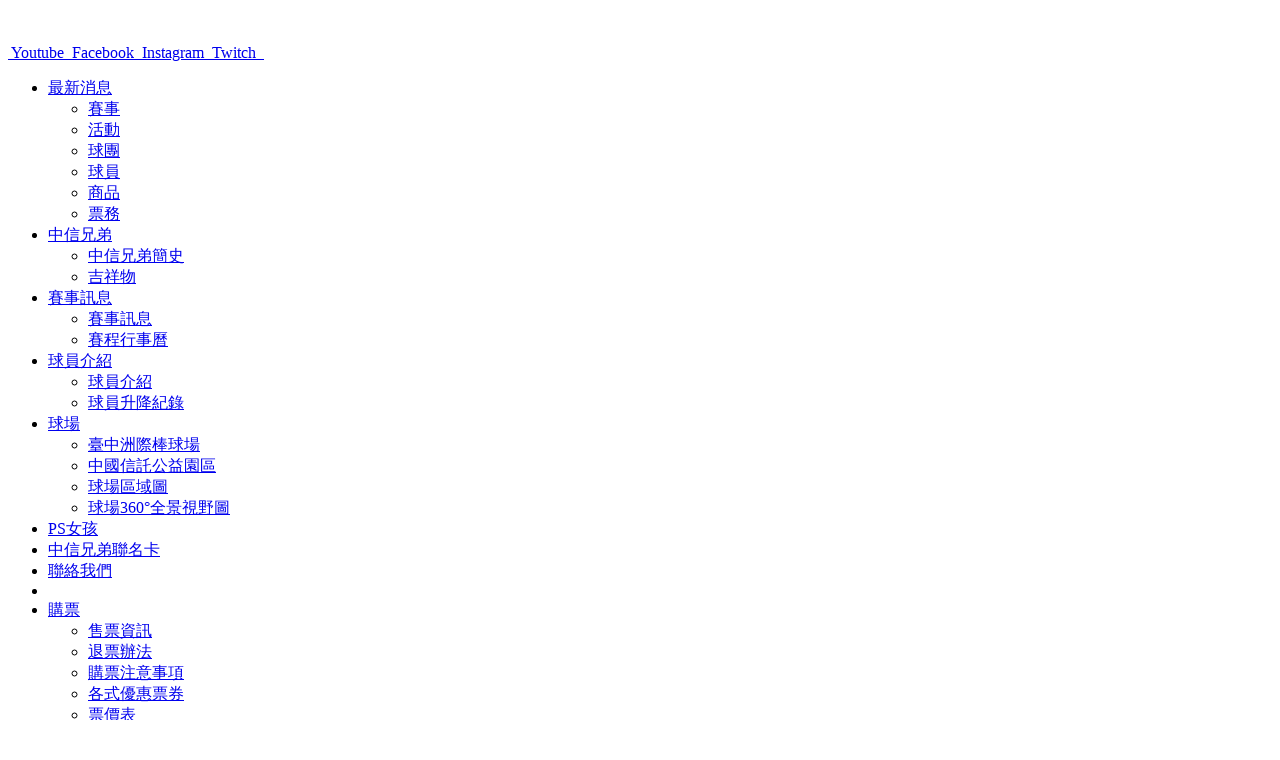

--- FILE ---
content_type: text/html; charset=utf-8
request_url: https://www.brothers.tw/Error/PageNotFound?url=https://www.brothers.tw/movie_unit.php?video_id=4106
body_size: 8342
content:
<!DOCTYPE HTML>

<html>
<head>
	<script src="https://imgs2.utiki.com.tw/Data/CTBC_BROTHERS_WEB_RWD/script/memlib.min.js?v=00.00.01"></script>
	<meta charset="utf-8" />
	<meta name="viewport" content="width=device-width, initial-scale=1" />
	<meta http-equiv="X-UA-Compatible" content="IE=edge" />

	<link rel="manifest" href="manifest_CTBC_BROTHERS_WEB.json?v=1" />
	<title>中信兄弟官方網站</title>
	<link rel="icon" type="image/x-icon" href="https://imgs2.utiki.com.tw/Data/CTBC_BROTHERS_WEB_RWD/Images/favicon.ico?v=00.00.01">

	<!--google fonts-->
	<link rel="preconnect" href="https://fonts.googleapis.com"> 
	<link rel="preconnect" href="https://fonts.gstatic.com" crossorigin> 
	<link href="https://fonts.googleapis.com/css2?family=Noto+Sans+TC:wght@300;400;600&display=swap" rel="stylesheet">
	<link href="https://fonts.googleapis.com/css2?family=Graduate&display=swap" rel="stylesheet">

	<script>
	var _vr = '/';  //例 "/GMUSIC/", "/UTIKI/"
	var _up = 'https://imgs2.utiki.com.tw/Data/CTBC_BROTHERS_WEB_RWD/';
	var _up1 = 'https://imgs2.utiki.com.tw/Data/CTBC_SPORTS/';
	var  ix = '30';
	var apid =  '173a8e675c504e2ebe66aa05516ec44d';

	memlib.loadjs('https://imgs2.utiki.com.tw/Data/CTBC_BROTHERS_WEB_RWD/script/jquery-3.5.0.min.js');
	
	memlib.loadjs('https://imgs2.utiki.com.tw/Data/CTBC_BROTHERS_WEB_RWD/script/master.min.js?v=00.00.01');
	memlib.loadjs('https://imgs2.utiki.com.tw/Data/CTBC_BROTHERS_WEB_RWD/js/action.min.js?v=00.00.03');
	memlib.loadjs('https://imgs2.utiki.com.tw/Data/CTBC_BROTHERS_WEB_RWD/script/jquery.cookie.min.js?v=00.00.00');
	memlib.loadjs('https://code.jquery.com/ui/1.12.1/jquery-ui.min.js?v=01.12.02');

	memlib.loadcss('https://imgs2.utiki.com.tw/Data/CTBC_BROTHERS_WEB_RWD/css/normalize.min.css?v=00.00.00');
	memlib.loadcss('https://imgs2.utiki.com.tw/Data/CTBC_BROTHERS_WEB_RWD/css/style.min.css?v=00.00.08');

	memlib.loadcss('https://code.jquery.com/ui/1.12.1/themes/base/jquery-ui.min.css?v=01.12.02');

	var	script	=	document.createElement("script");
	script.type	=	"text/javascript";
	(document.head || document.getElementsByTagName('head')[0]).appendChild(script);
	script.src	=	_vr + 'offline.js?' + Math.floor(Date.now() / 1000);
	</script>

	
	<script>
	</script>


	<script type="text/javascript">
	if ('serviceWorker' in navigator) {
console.log('start reg -> ');
		navigator.serviceWorker.register(_vr + 'service-worker.min.js?v=00.00.00')
			.then(function (reg){console.log('完成 SW 設定!', reg);})
			.catch(function(err){console.log('SW Error!', err);});
	}
	</script>

	<style>#dialog-message {font-family:"微軟正黑體"}</style>
	<style>
	.ui-dialog{background-color:#fff !important;}
	</style>

	

</head>

<body class="whiteBG">

	<input name="__RequestVerificationToken" type="hidden" value="CfDJ8OuP4hLog8xOluqW-yGmhVPZf0XWu1v9qPMox7lmVONas0uVNUkE2-47ruUewdNQ86eve9c8ctLQhW8oSVb0MmHANlh0X0kN-MQ8ZL8KXlgJB_Pz1lJG0ASoaoFPCRovSQm2OQvLdkKlrHlNDIqWCwA" />
	<input type='hidden' name='__JWtToken' value='Bearer eyJhbGciOiJIUzI1NiIsInR5cCI6IkpXVCJ9.[base64].RydhXduLyxMszBpIZ2DQwZZ07lgTs8OtCu_2REY4FDc'/>
	
	<div id="dialog-message" title="訊息視窗" style="font-family:微軟正黑體;z-index:2147483647;display:none;"></div>
		
	<!-- Google tag (gtag.js) - Google Analytics -->
	<!-- End Google tag (gtag.js) - Google Analytics -->
	
	

	
	<div id="close"><img src="https://imgs2.utiki.com.tw/Data/CTBC_BROTHERS_WEB_RWD/images/menu.svg" alt=""></div>
	<div class="header">
		<div class="wrapper">
			<a href="/POR0101_" class="logo">
				<img src="https://imgs2.utiki.com.tw/Data/CTBC_BROTHERS_WEB_RWD/images/logo/logo_brothers_large.png" alt="">             
			</a>
			<div class="icon">           
				<a href="https://www.youtube.com/channel/UCMNRAapvcYtQks_QmfiTGkA" target="_blank" rel="noopener noreferrer">
					<img src="https://imgs2.utiki.com.tw/Data/CTBC_BROTHERS_WEB_RWD/images/logo/YouTube-Icon-White-Logo.svg" alt="">
					<span>Youtube</span>
				</a>
				<a href="https://www.facebook.com/Brotherelephants" target="_blank" rel="noopener noreferrer">
					<img src="https://imgs2.utiki.com.tw/Data/CTBC_BROTHERS_WEB_RWD/images/logo/Facebook-f_Logo.svg" alt="">
					<span>Facebook</span>
				</a>
				<a href="https://www.instagram.com/brothers_baseball" target="_blank" rel="noopener noreferrer">
					<img src="https://imgs2.utiki.com.tw/Data/CTBC_BROTHERS_WEB_RWD/images/logo/instagram.svg" alt="">
					<span>Instagram</span>
				</a>
				<a href="https://www.twitch.tv/brothers_baseball" target="_blank" rel="noopener noreferrer" class="borderline">
					<img src="https://imgs2.utiki.com.tw/Data/CTBC_BROTHERS_WEB_RWD/images/logo/Twitch_Glitch_Logo.svg" alt="">
					<span>Twitch</span>
				</a>
				<a href="https://tix.ctbcsports.com/DEA/UTK0101_" target="_blank" rel="noopener noreferrer">
					<img src="https://imgs2.utiki.com.tw/Data/CTBC_BROTHERS_WEB_RWD/images/dea7429fcc.png" alt="">
				</a>        
				<a href="https://www.ctbcflyingoyster.com" target="_blank" rel="noopener noreferrer">
					<img src="https://imgs2.utiki.com.tw/Data/CTBC_BROTHERS_WEB_RWD/images/original.png" alt="">
				</a>
			</div>
		</div>
		<div class="subheader">
			<div class="menuBG" style="display: block;"></div>
			<nav class="menu">
				<ul>
					<li><a href="javascript:;">最新消息<img src="https://imgs2.utiki.com.tw/Data/CTBC_BROTHERS_WEB_RWD/images/arrow.svg" alt=""></a>
						<ul class="submenu">				
							<li><a href="POR0105_?TP=0">賽事</a></li>
							<li><a href="POR0105_?TP=1">活動</a></li>
							<li><a href="POR0105_?TP=2">球團</a></li>
							<li><a href="POR0105_?TP=3">球員</a></li>
							<li><a href="POR0105_?TP=4">商品</a></li>
							<li><a href="POR0105_?TP=5">票務</a></li>
						</ul>
					</li>
					<li><a href="javascript:;">中信兄弟<img src="https://imgs2.utiki.com.tw/Data/CTBC_BROTHERS_WEB_RWD/images/arrow.svg" alt=""></a>
						<ul class="submenu">				
							<li><a href="POR0115_">中信兄弟簡史</a></li>
							<li><a href="POR0102_">吉祥物</a></li>
						</ul>
					</li>
					<li><a href="javascript:;">賽事訊息<img src="https://imgs2.utiki.com.tw/Data/CTBC_BROTHERS_WEB_RWD/images/arrow.svg" alt=""></a>
						<ul class="submenu">				
							<li><a href="POR0105_?TP=0">賽事訊息</a></li>
							<li><a href="POR0103_">賽程行事曆</a></li>                   
						</ul>
					</li>
					<li><a href="javascript:;">球員介紹<img src="https://imgs2.utiki.com.tw/Data/CTBC_BROTHERS_WEB_RWD/images/arrow.svg" alt=""></a>
						<ul class="submenu">				
							<li><a href="POR0107_">球員介紹</a></li>
							<li><a href="POR0109_">球員升降紀錄</a></li>
						</ul>
					</li>
					<li><a href="javascript:;">球場<img src="https://imgs2.utiki.com.tw/Data/CTBC_BROTHERS_WEB_RWD/images/arrow.svg" alt=""></a>
						<ul class="submenu">				
							<li><a href="POR0111_">臺中洲際棒球場</a></li>
							<li><a href="POR0112_">中國信託公益園區</a></li>
							<li><a href="POR0113_">球場區域圖</a></li>
							<li><a href="POR0114_">球場360°全景視野圖</a></li>
						</ul>     
					</li>   
					<li><a href="https://www.facebook.com/Passionsisters" target="_blank" rel="noopener noreferrer">PS女孩</a></li>
					<li><a href="https://ctbc.tw/BROMEX" target="_blank" rel="noopener noreferrer">中信兄弟聯名卡</a></li> 
					<li><a href="POR0110_">聯絡我們</a></li>   
					<li class="graycube"></li>
					<li class="gray"><a href="javascript:;">購票</a>
						<ul class="submenu">
							<li><a href="POR0116_?TYPE=0">售票資訊</a></li>
							<li><a href="POR0116_?TYPE=1">退票辦法</a></li>
							<li><a href="POR0116_?TYPE=2">購票注意事項</a></li>
							<li><a href="POR0116_?TYPE=3">各式優惠票券</a></li>
							<li><a href="POR0116_?TYPE=4">票價表</a></li>
							<li><a href="POR0116_?TYPE=5">視線不完整區域</a></li>
							<li><a href="https://tix.ctbcsports.com" target="_blank" rel="noopener noreferrer">線上購票</a></li>
						</ul>
					</li>
					<li class="gray"><a href="https://www.brothers-shop.com.tw/brothers" target="_blank" rel="noopener noreferrer">商城</a></li> 
					<li class="gray"><a href="javascript:;">會員Fansclub</a>
						<ul class="submenu">
							<li><a href="POR0104_">Fansclub會員介紹<img src="https://imgs2.utiki.com.tw/Data/CTBC_BROTHERS_WEB_RWD/images/arrow.svg" alt=""></a></li>
						</ul>     
					</li> 
				</ul>
				<a id="menubutton">
					<img src="https://imgs2.utiki.com.tw/Data/CTBC_BROTHERS_WEB_RWD/images/menu.svg" alt="">
				</a>
			</nav>       
		</div> 
	</div>

	

<!--content-->
<div class="wrapper otherpage">				
	<div class="content">
		<div class="error">
			<img src="https://imgs2.utiki.com.tw/Data/CTBC_BROTHERS_WEB_RWD/images/404.png" alt=""/> <br>
			<a href="/" class="button">返回首頁</a><br>
		</div>
	</div>			
</div>

	<div class="footer">
		<div class="wrapper">
			<div class="flex">
			</div>
		</div>
	</div>
	
	
</body>
</html>